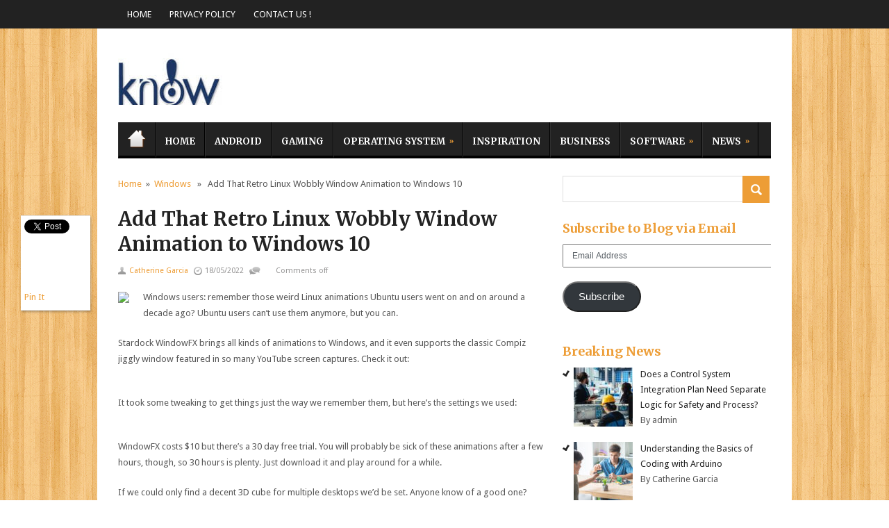

--- FILE ---
content_type: text/html; charset=UTF-8
request_url: https://knowtive.com/add-retro-linux-wobbly-window-animation-windows-10/
body_size: 14494
content:
<!DOCTYPE html>
<html class="no-js" lang="en-US">
<head>
	<meta charset="UTF-8">
	<title>Add That Retro Linux Wobbly Window Animation to Windows 10 - knowtive</title>
	<link rel="icon" href="https://knowtive.com/wp-content/uploads/2017/08/logo2-2.jpg" type="image/x-icon" />
<!--iOS/android/handheld specific -->	
<link rel="apple-touch-icon" href="apple-touch-icon.png">
<meta name="viewport" content="width=device-width, initial-scale=1.0">
<meta name="apple-mobile-web-app-capable" content="yes">
<meta name="apple-mobile-web-app-status-bar-style" content="black">
	<link rel="stylesheet" type="text/css" media="all" href="https://knowtive.com/wp-content/themes/swift/style.css" />
	<link rel="pingback" href="https://knowtive.com/xmlrpc.php" />
			<!--[if lt IE 9]>
	<script src="https://html5shim.googlecode.com/svn/trunk/html5.js"></script>
	<![endif]-->
	<!--start fonts-->
<link href="https://fonts.googleapis.com/css?family=Merriweather:400,700" rel="stylesheet" type="text/css">
<style type="text/css">
.title, h1,h2,h3,h4,h5,h6,#thirdNewsBox .thirdPost, #commentform p label, .secondary-navigation a, .readMore a, #tabber ul.tabs li a, .related-posts a, .total-comments, #commentform input#submit, #tabber .inside li div.info .entry-title, .plink, .advanced-recent-posts a { font-family: 'Merriweather', sans-serif;}
</style>
<link href="https://fonts.googleapis.com/css?family=Droid Sans:400,400italic,700,700italic" rel="stylesheet" type="text/css">
<style type="text/css">
body {font-family: 'Droid Sans', sans-serif;}
</style>
<!--end fonts-->
<script src="//ajax.googleapis.com/ajax/libs/jquery/1.8.2/jquery.min.js"></script>
<script src="https://knowtive.com/wp-content/themes/swift/js/modernizr.min.js"></script>
<script src="https://knowtive.com/wp-content/themes/swift/js/customscript.js" type="text/javascript"></script>
<!--start slider-->
<!--end slider-->
<style type="text/css">
#header h1, #header h2 {text-indent: -999em; min-width:150px; }
#header h1 a, #header h2 a {background: url(https://knowtive.com/wp-content/uploads/2017/08/logo2-2.jpg) no-repeat; min-width: 150px; display: block; min-height: 75px; line-height: 75px; }
body {background-color:#ffffff;}
body {background-image:url(https://knowtive.com/wp-content/themes/swift/images/pattern14.png);}
.mts-subscribe input[type="submit"], .sliderReadMore a, .readMore a, #search-image, .carousel .flex-direction-nav .flex-prev, .carousel .flex-direction-nav .flex-next, #commentform input#submit, #tabber ul.tabs li a.selected, #tabber ul.tabs li.tab-recent-posts a.selected, #tabber .inside li:hover, #widget_recent_entries ul li:hover, #mts_pp li:hover, #widget_categoryposts li:hover, .main-navigation li a:hover, .secondary-navigation li a:hover, .secondary-navigation .gohome a:hover, .sfHover, #tabber ul.tabs li, #navigation ul li li, .pagination a, .pagination2, #thirdNewsBox .thirdPost .relnewslink:before {background-color:#ed9d36; }
.single_post a, a:hover, #logo a, .textwidget a, #commentform a, .copyrights a:hover, a, h1, h2, h3, h4, h5, h6, #thirdNewsBox a:hover, #sidebars .widget a:hover, .total-comments, .reply a, .sf-with-ul::after {color:#ed9d36; }
#commentform textarea:hover, input#author:hover, input#email:hover, input#url:hover { border-color: #ed9d36; }
.shareit { top: 310px; left: auto; z-index: 0; margin: 0 0 0 -140px; width: 90px; position: fixed; overflow: hidden; padding: 5px; background: #fff; -webkit-box-shadow: 1px 2px 3px rgba(50, 50, 50, 0.35);
-moz-box-shadow: 1px 2px 3px rgba(50, 50, 50, 0.35);
box-shadow: 1px 2px 3px rgba(50, 50, 50, 0.35);}
.share-item {margin: 2px;}
</style>
	<meta name='robots' content='index, follow, max-image-preview:large, max-snippet:-1, max-video-preview:-1' />

	<!-- This site is optimized with the Yoast SEO plugin v22.9 - https://yoast.com/wordpress/plugins/seo/ -->
	<link rel="canonical" href="https://knowtive.com/add-retro-linux-wobbly-window-animation-windows-10/" />
	<meta property="og:locale" content="en_US" />
	<meta property="og:type" content="article" />
	<meta property="og:title" content="Add That Retro Linux Wobbly Window Animation to Windows 10 - knowtive" />
	<meta property="og:description" content="Windows users: remember&nbsp;those weird Linux animations&nbsp;Ubuntu users went on and on around a decade ago? Ubuntu users can’t use them anymore, but you can. Stardock WindowFX&nbsp;brings all kinds of animations to Windows, and it even supports the classic Compiz jiggly window featured in so many YouTube screen captures. Check it out: It took some tweaking [&hellip;]" />
	<meta property="og:url" content="https://knowtive.com/add-retro-linux-wobbly-window-animation-windows-10/" />
	<meta property="og:site_name" content="knowtive" />
	<meta property="article:published_time" content="2022-05-18T17:18:00+00:00" />
	<meta property="article:modified_time" content="2022-05-19T09:49:41+00:00" />
	<meta property="og:image" content="https://knowtive.com/wp-content/uploads/2018/09/xwobbly-window.png.pagespeed.gp-jp-jw-pj-ws-js-rj-rp-rw-ri-cp-md.ic_.SLvRLMErbu.png" />
	<meta property="og:image:width" content="650" />
	<meta property="og:image:height" content="300" />
	<meta property="og:image:type" content="image/png" />
	<meta name="author" content="Catherine Garcia" />
	<meta name="twitter:card" content="summary_large_image" />
	<meta name="twitter:label1" content="Written by" />
	<meta name="twitter:data1" content="Catherine Garcia" />
	<meta name="twitter:label2" content="Est. reading time" />
	<meta name="twitter:data2" content="1 minute" />
	<script type="application/ld+json" class="yoast-schema-graph">{"@context":"https://schema.org","@graph":[{"@type":"WebPage","@id":"https://knowtive.com/add-retro-linux-wobbly-window-animation-windows-10/","url":"https://knowtive.com/add-retro-linux-wobbly-window-animation-windows-10/","name":"Add That Retro Linux Wobbly Window Animation to Windows 10 - knowtive","isPartOf":{"@id":"https://knowtive.com/#website"},"primaryImageOfPage":{"@id":"https://knowtive.com/add-retro-linux-wobbly-window-animation-windows-10/#primaryimage"},"image":{"@id":"https://knowtive.com/add-retro-linux-wobbly-window-animation-windows-10/#primaryimage"},"thumbnailUrl":"https://knowtive.com/wp-content/uploads/2018/09/xwobbly-window.png.pagespeed.gp-jp-jw-pj-ws-js-rj-rp-rw-ri-cp-md.ic_.SLvRLMErbu.png","datePublished":"2022-05-18T17:18:00+00:00","dateModified":"2022-05-19T09:49:41+00:00","author":{"@id":"https://knowtive.com/#/schema/person/24f9fd9949b31637202ebb2efd6a1c28"},"breadcrumb":{"@id":"https://knowtive.com/add-retro-linux-wobbly-window-animation-windows-10/#breadcrumb"},"inLanguage":"en-US","potentialAction":[{"@type":"ReadAction","target":["https://knowtive.com/add-retro-linux-wobbly-window-animation-windows-10/"]}]},{"@type":"ImageObject","inLanguage":"en-US","@id":"https://knowtive.com/add-retro-linux-wobbly-window-animation-windows-10/#primaryimage","url":"https://knowtive.com/wp-content/uploads/2018/09/xwobbly-window.png.pagespeed.gp-jp-jw-pj-ws-js-rj-rp-rw-ri-cp-md.ic_.SLvRLMErbu.png","contentUrl":"https://knowtive.com/wp-content/uploads/2018/09/xwobbly-window.png.pagespeed.gp-jp-jw-pj-ws-js-rj-rp-rw-ri-cp-md.ic_.SLvRLMErbu.png","width":650,"height":300},{"@type":"BreadcrumbList","@id":"https://knowtive.com/add-retro-linux-wobbly-window-animation-windows-10/#breadcrumb","itemListElement":[{"@type":"ListItem","position":1,"name":"Home","item":"https://knowtive.com/"},{"@type":"ListItem","position":2,"name":"Add That Retro Linux Wobbly Window Animation to Windows 10"}]},{"@type":"WebSite","@id":"https://knowtive.com/#website","url":"https://knowtive.com/","name":"knowtive","description":"Know Tive","potentialAction":[{"@type":"SearchAction","target":{"@type":"EntryPoint","urlTemplate":"https://knowtive.com/?s={search_term_string}"},"query-input":"required name=search_term_string"}],"inLanguage":"en-US"},{"@type":"Person","@id":"https://knowtive.com/#/schema/person/24f9fd9949b31637202ebb2efd6a1c28","name":"Catherine Garcia","image":{"@type":"ImageObject","inLanguage":"en-US","@id":"https://knowtive.com/#/schema/person/image/","url":"https://secure.gravatar.com/avatar/95427aaddf3a0932d01d4c58202dec3cc4748c9ecb23b6a8b633198b6d5935f4?s=96&d=mm&r=g","contentUrl":"https://secure.gravatar.com/avatar/95427aaddf3a0932d01d4c58202dec3cc4748c9ecb23b6a8b633198b6d5935f4?s=96&d=mm&r=g","caption":"Catherine Garcia"},"url":"https://knowtive.com/author/catherine/"}]}</script>
	<!-- / Yoast SEO plugin. -->


<link rel='dns-prefetch' href='//stats.wp.com' />
<link rel="alternate" type="application/rss+xml" title="knowtive &raquo; Feed" href="https://knowtive.com/feed/" />
<link rel="alternate" type="application/rss+xml" title="knowtive &raquo; Comments Feed" href="https://knowtive.com/comments/feed/" />
<link rel="alternate" title="oEmbed (JSON)" type="application/json+oembed" href="https://knowtive.com/wp-json/oembed/1.0/embed?url=https%3A%2F%2Fknowtive.com%2Fadd-retro-linux-wobbly-window-animation-windows-10%2F" />
<link rel="alternate" title="oEmbed (XML)" type="text/xml+oembed" href="https://knowtive.com/wp-json/oembed/1.0/embed?url=https%3A%2F%2Fknowtive.com%2Fadd-retro-linux-wobbly-window-animation-windows-10%2F&#038;format=xml" />
<style id='wp-img-auto-sizes-contain-inline-css' type='text/css'>
img:is([sizes=auto i],[sizes^="auto," i]){contain-intrinsic-size:3000px 1500px}
/*# sourceURL=wp-img-auto-sizes-contain-inline-css */
</style>
<style id='wp-emoji-styles-inline-css' type='text/css'>

	img.wp-smiley, img.emoji {
		display: inline !important;
		border: none !important;
		box-shadow: none !important;
		height: 1em !important;
		width: 1em !important;
		margin: 0 0.07em !important;
		vertical-align: -0.1em !important;
		background: none !important;
		padding: 0 !important;
	}
/*# sourceURL=wp-emoji-styles-inline-css */
</style>
<style id='wp-block-library-inline-css' type='text/css'>
:root{--wp-block-synced-color:#7a00df;--wp-block-synced-color--rgb:122,0,223;--wp-bound-block-color:var(--wp-block-synced-color);--wp-editor-canvas-background:#ddd;--wp-admin-theme-color:#007cba;--wp-admin-theme-color--rgb:0,124,186;--wp-admin-theme-color-darker-10:#006ba1;--wp-admin-theme-color-darker-10--rgb:0,107,160.5;--wp-admin-theme-color-darker-20:#005a87;--wp-admin-theme-color-darker-20--rgb:0,90,135;--wp-admin-border-width-focus:2px}@media (min-resolution:192dpi){:root{--wp-admin-border-width-focus:1.5px}}.wp-element-button{cursor:pointer}:root .has-very-light-gray-background-color{background-color:#eee}:root .has-very-dark-gray-background-color{background-color:#313131}:root .has-very-light-gray-color{color:#eee}:root .has-very-dark-gray-color{color:#313131}:root .has-vivid-green-cyan-to-vivid-cyan-blue-gradient-background{background:linear-gradient(135deg,#00d084,#0693e3)}:root .has-purple-crush-gradient-background{background:linear-gradient(135deg,#34e2e4,#4721fb 50%,#ab1dfe)}:root .has-hazy-dawn-gradient-background{background:linear-gradient(135deg,#faaca8,#dad0ec)}:root .has-subdued-olive-gradient-background{background:linear-gradient(135deg,#fafae1,#67a671)}:root .has-atomic-cream-gradient-background{background:linear-gradient(135deg,#fdd79a,#004a59)}:root .has-nightshade-gradient-background{background:linear-gradient(135deg,#330968,#31cdcf)}:root .has-midnight-gradient-background{background:linear-gradient(135deg,#020381,#2874fc)}:root{--wp--preset--font-size--normal:16px;--wp--preset--font-size--huge:42px}.has-regular-font-size{font-size:1em}.has-larger-font-size{font-size:2.625em}.has-normal-font-size{font-size:var(--wp--preset--font-size--normal)}.has-huge-font-size{font-size:var(--wp--preset--font-size--huge)}.has-text-align-center{text-align:center}.has-text-align-left{text-align:left}.has-text-align-right{text-align:right}.has-fit-text{white-space:nowrap!important}#end-resizable-editor-section{display:none}.aligncenter{clear:both}.items-justified-left{justify-content:flex-start}.items-justified-center{justify-content:center}.items-justified-right{justify-content:flex-end}.items-justified-space-between{justify-content:space-between}.screen-reader-text{border:0;clip-path:inset(50%);height:1px;margin:-1px;overflow:hidden;padding:0;position:absolute;width:1px;word-wrap:normal!important}.screen-reader-text:focus{background-color:#ddd;clip-path:none;color:#444;display:block;font-size:1em;height:auto;left:5px;line-height:normal;padding:15px 23px 14px;text-decoration:none;top:5px;width:auto;z-index:100000}html :where(.has-border-color){border-style:solid}html :where([style*=border-top-color]){border-top-style:solid}html :where([style*=border-right-color]){border-right-style:solid}html :where([style*=border-bottom-color]){border-bottom-style:solid}html :where([style*=border-left-color]){border-left-style:solid}html :where([style*=border-width]){border-style:solid}html :where([style*=border-top-width]){border-top-style:solid}html :where([style*=border-right-width]){border-right-style:solid}html :where([style*=border-bottom-width]){border-bottom-style:solid}html :where([style*=border-left-width]){border-left-style:solid}html :where(img[class*=wp-image-]){height:auto;max-width:100%}:where(figure){margin:0 0 1em}html :where(.is-position-sticky){--wp-admin--admin-bar--position-offset:var(--wp-admin--admin-bar--height,0px)}@media screen and (max-width:600px){html :where(.is-position-sticky){--wp-admin--admin-bar--position-offset:0px}}
.has-text-align-justify{text-align:justify;}

/*# sourceURL=wp-block-library-inline-css */
</style><style id='global-styles-inline-css' type='text/css'>
:root{--wp--preset--aspect-ratio--square: 1;--wp--preset--aspect-ratio--4-3: 4/3;--wp--preset--aspect-ratio--3-4: 3/4;--wp--preset--aspect-ratio--3-2: 3/2;--wp--preset--aspect-ratio--2-3: 2/3;--wp--preset--aspect-ratio--16-9: 16/9;--wp--preset--aspect-ratio--9-16: 9/16;--wp--preset--color--black: #000000;--wp--preset--color--cyan-bluish-gray: #abb8c3;--wp--preset--color--white: #ffffff;--wp--preset--color--pale-pink: #f78da7;--wp--preset--color--vivid-red: #cf2e2e;--wp--preset--color--luminous-vivid-orange: #ff6900;--wp--preset--color--luminous-vivid-amber: #fcb900;--wp--preset--color--light-green-cyan: #7bdcb5;--wp--preset--color--vivid-green-cyan: #00d084;--wp--preset--color--pale-cyan-blue: #8ed1fc;--wp--preset--color--vivid-cyan-blue: #0693e3;--wp--preset--color--vivid-purple: #9b51e0;--wp--preset--gradient--vivid-cyan-blue-to-vivid-purple: linear-gradient(135deg,rgb(6,147,227) 0%,rgb(155,81,224) 100%);--wp--preset--gradient--light-green-cyan-to-vivid-green-cyan: linear-gradient(135deg,rgb(122,220,180) 0%,rgb(0,208,130) 100%);--wp--preset--gradient--luminous-vivid-amber-to-luminous-vivid-orange: linear-gradient(135deg,rgb(252,185,0) 0%,rgb(255,105,0) 100%);--wp--preset--gradient--luminous-vivid-orange-to-vivid-red: linear-gradient(135deg,rgb(255,105,0) 0%,rgb(207,46,46) 100%);--wp--preset--gradient--very-light-gray-to-cyan-bluish-gray: linear-gradient(135deg,rgb(238,238,238) 0%,rgb(169,184,195) 100%);--wp--preset--gradient--cool-to-warm-spectrum: linear-gradient(135deg,rgb(74,234,220) 0%,rgb(151,120,209) 20%,rgb(207,42,186) 40%,rgb(238,44,130) 60%,rgb(251,105,98) 80%,rgb(254,248,76) 100%);--wp--preset--gradient--blush-light-purple: linear-gradient(135deg,rgb(255,206,236) 0%,rgb(152,150,240) 100%);--wp--preset--gradient--blush-bordeaux: linear-gradient(135deg,rgb(254,205,165) 0%,rgb(254,45,45) 50%,rgb(107,0,62) 100%);--wp--preset--gradient--luminous-dusk: linear-gradient(135deg,rgb(255,203,112) 0%,rgb(199,81,192) 50%,rgb(65,88,208) 100%);--wp--preset--gradient--pale-ocean: linear-gradient(135deg,rgb(255,245,203) 0%,rgb(182,227,212) 50%,rgb(51,167,181) 100%);--wp--preset--gradient--electric-grass: linear-gradient(135deg,rgb(202,248,128) 0%,rgb(113,206,126) 100%);--wp--preset--gradient--midnight: linear-gradient(135deg,rgb(2,3,129) 0%,rgb(40,116,252) 100%);--wp--preset--font-size--small: 13px;--wp--preset--font-size--medium: 20px;--wp--preset--font-size--large: 36px;--wp--preset--font-size--x-large: 42px;--wp--preset--spacing--20: 0.44rem;--wp--preset--spacing--30: 0.67rem;--wp--preset--spacing--40: 1rem;--wp--preset--spacing--50: 1.5rem;--wp--preset--spacing--60: 2.25rem;--wp--preset--spacing--70: 3.38rem;--wp--preset--spacing--80: 5.06rem;--wp--preset--shadow--natural: 6px 6px 9px rgba(0, 0, 0, 0.2);--wp--preset--shadow--deep: 12px 12px 50px rgba(0, 0, 0, 0.4);--wp--preset--shadow--sharp: 6px 6px 0px rgba(0, 0, 0, 0.2);--wp--preset--shadow--outlined: 6px 6px 0px -3px rgb(255, 255, 255), 6px 6px rgb(0, 0, 0);--wp--preset--shadow--crisp: 6px 6px 0px rgb(0, 0, 0);}:where(.is-layout-flex){gap: 0.5em;}:where(.is-layout-grid){gap: 0.5em;}body .is-layout-flex{display: flex;}.is-layout-flex{flex-wrap: wrap;align-items: center;}.is-layout-flex > :is(*, div){margin: 0;}body .is-layout-grid{display: grid;}.is-layout-grid > :is(*, div){margin: 0;}:where(.wp-block-columns.is-layout-flex){gap: 2em;}:where(.wp-block-columns.is-layout-grid){gap: 2em;}:where(.wp-block-post-template.is-layout-flex){gap: 1.25em;}:where(.wp-block-post-template.is-layout-grid){gap: 1.25em;}.has-black-color{color: var(--wp--preset--color--black) !important;}.has-cyan-bluish-gray-color{color: var(--wp--preset--color--cyan-bluish-gray) !important;}.has-white-color{color: var(--wp--preset--color--white) !important;}.has-pale-pink-color{color: var(--wp--preset--color--pale-pink) !important;}.has-vivid-red-color{color: var(--wp--preset--color--vivid-red) !important;}.has-luminous-vivid-orange-color{color: var(--wp--preset--color--luminous-vivid-orange) !important;}.has-luminous-vivid-amber-color{color: var(--wp--preset--color--luminous-vivid-amber) !important;}.has-light-green-cyan-color{color: var(--wp--preset--color--light-green-cyan) !important;}.has-vivid-green-cyan-color{color: var(--wp--preset--color--vivid-green-cyan) !important;}.has-pale-cyan-blue-color{color: var(--wp--preset--color--pale-cyan-blue) !important;}.has-vivid-cyan-blue-color{color: var(--wp--preset--color--vivid-cyan-blue) !important;}.has-vivid-purple-color{color: var(--wp--preset--color--vivid-purple) !important;}.has-black-background-color{background-color: var(--wp--preset--color--black) !important;}.has-cyan-bluish-gray-background-color{background-color: var(--wp--preset--color--cyan-bluish-gray) !important;}.has-white-background-color{background-color: var(--wp--preset--color--white) !important;}.has-pale-pink-background-color{background-color: var(--wp--preset--color--pale-pink) !important;}.has-vivid-red-background-color{background-color: var(--wp--preset--color--vivid-red) !important;}.has-luminous-vivid-orange-background-color{background-color: var(--wp--preset--color--luminous-vivid-orange) !important;}.has-luminous-vivid-amber-background-color{background-color: var(--wp--preset--color--luminous-vivid-amber) !important;}.has-light-green-cyan-background-color{background-color: var(--wp--preset--color--light-green-cyan) !important;}.has-vivid-green-cyan-background-color{background-color: var(--wp--preset--color--vivid-green-cyan) !important;}.has-pale-cyan-blue-background-color{background-color: var(--wp--preset--color--pale-cyan-blue) !important;}.has-vivid-cyan-blue-background-color{background-color: var(--wp--preset--color--vivid-cyan-blue) !important;}.has-vivid-purple-background-color{background-color: var(--wp--preset--color--vivid-purple) !important;}.has-black-border-color{border-color: var(--wp--preset--color--black) !important;}.has-cyan-bluish-gray-border-color{border-color: var(--wp--preset--color--cyan-bluish-gray) !important;}.has-white-border-color{border-color: var(--wp--preset--color--white) !important;}.has-pale-pink-border-color{border-color: var(--wp--preset--color--pale-pink) !important;}.has-vivid-red-border-color{border-color: var(--wp--preset--color--vivid-red) !important;}.has-luminous-vivid-orange-border-color{border-color: var(--wp--preset--color--luminous-vivid-orange) !important;}.has-luminous-vivid-amber-border-color{border-color: var(--wp--preset--color--luminous-vivid-amber) !important;}.has-light-green-cyan-border-color{border-color: var(--wp--preset--color--light-green-cyan) !important;}.has-vivid-green-cyan-border-color{border-color: var(--wp--preset--color--vivid-green-cyan) !important;}.has-pale-cyan-blue-border-color{border-color: var(--wp--preset--color--pale-cyan-blue) !important;}.has-vivid-cyan-blue-border-color{border-color: var(--wp--preset--color--vivid-cyan-blue) !important;}.has-vivid-purple-border-color{border-color: var(--wp--preset--color--vivid-purple) !important;}.has-vivid-cyan-blue-to-vivid-purple-gradient-background{background: var(--wp--preset--gradient--vivid-cyan-blue-to-vivid-purple) !important;}.has-light-green-cyan-to-vivid-green-cyan-gradient-background{background: var(--wp--preset--gradient--light-green-cyan-to-vivid-green-cyan) !important;}.has-luminous-vivid-amber-to-luminous-vivid-orange-gradient-background{background: var(--wp--preset--gradient--luminous-vivid-amber-to-luminous-vivid-orange) !important;}.has-luminous-vivid-orange-to-vivid-red-gradient-background{background: var(--wp--preset--gradient--luminous-vivid-orange-to-vivid-red) !important;}.has-very-light-gray-to-cyan-bluish-gray-gradient-background{background: var(--wp--preset--gradient--very-light-gray-to-cyan-bluish-gray) !important;}.has-cool-to-warm-spectrum-gradient-background{background: var(--wp--preset--gradient--cool-to-warm-spectrum) !important;}.has-blush-light-purple-gradient-background{background: var(--wp--preset--gradient--blush-light-purple) !important;}.has-blush-bordeaux-gradient-background{background: var(--wp--preset--gradient--blush-bordeaux) !important;}.has-luminous-dusk-gradient-background{background: var(--wp--preset--gradient--luminous-dusk) !important;}.has-pale-ocean-gradient-background{background: var(--wp--preset--gradient--pale-ocean) !important;}.has-electric-grass-gradient-background{background: var(--wp--preset--gradient--electric-grass) !important;}.has-midnight-gradient-background{background: var(--wp--preset--gradient--midnight) !important;}.has-small-font-size{font-size: var(--wp--preset--font-size--small) !important;}.has-medium-font-size{font-size: var(--wp--preset--font-size--medium) !important;}.has-large-font-size{font-size: var(--wp--preset--font-size--large) !important;}.has-x-large-font-size{font-size: var(--wp--preset--font-size--x-large) !important;}
/*# sourceURL=global-styles-inline-css */
</style>

<style id='classic-theme-styles-inline-css' type='text/css'>
/*! This file is auto-generated */
.wp-block-button__link{color:#fff;background-color:#32373c;border-radius:9999px;box-shadow:none;text-decoration:none;padding:calc(.667em + 2px) calc(1.333em + 2px);font-size:1.125em}.wp-block-file__button{background:#32373c;color:#fff;text-decoration:none}
/*# sourceURL=/wp-includes/css/classic-themes.min.css */
</style>
<link rel='stylesheet' id='cmplz-general-css' href='https://knowtive.com/wp-content/plugins/complianz-gdpr/assets/css/cookieblocker.min.css?ver=1768632741' type='text/css' media='all' />
<link rel='stylesheet' id='ez-toc-css' href='https://knowtive.com/wp-content/plugins/easy-table-of-contents/assets/css/screen.min.css?ver=2.0.67.1' type='text/css' media='all' />
<style id='ez-toc-inline-css' type='text/css'>
div#ez-toc-container .ez-toc-title {font-size: 120%;}div#ez-toc-container .ez-toc-title {font-weight: 500;}div#ez-toc-container ul li {font-size: 95%;}div#ez-toc-container ul li {font-weight: 500;}div#ez-toc-container nav ul ul li {font-size: 90%;}
.ez-toc-container-direction {direction: ltr;}.ez-toc-counter ul{counter-reset: item ;}.ez-toc-counter nav ul li a::before {content: counters(item, ".", decimal) ". ";display: inline-block;counter-increment: item;flex-grow: 0;flex-shrink: 0;margin-right: .2em; float: left; }.ez-toc-widget-direction {direction: ltr;}.ez-toc-widget-container ul{counter-reset: item ;}.ez-toc-widget-container nav ul li a::before {content: counters(item, ".", decimal) ". ";display: inline-block;counter-increment: item;flex-grow: 0;flex-shrink: 0;margin-right: .2em; float: left; }
/*# sourceURL=ez-toc-inline-css */
</style>
<link rel='stylesheet' id='recent-posts-widget-with-thumbnails-public-style-css' href='https://knowtive.com/wp-content/plugins/recent-posts-widget-with-thumbnails/public.css?ver=7.1.1' type='text/css' media='all' />
<style id='jetpack_facebook_likebox-inline-css' type='text/css'>
.widget_facebook_likebox {
	overflow: hidden;
}

/*# sourceURL=https://knowtive.com/wp-content/plugins/jetpack/modules/widgets/facebook-likebox/style.css */
</style>
<link rel='stylesheet' id='jetpack_css-css' href='https://knowtive.com/wp-content/plugins/jetpack/css/jetpack.css?ver=13.5' type='text/css' media='all' />
<script type="text/javascript" src="https://knowtive.com/wp-includes/js/jquery/jquery.min.js?ver=3.7.1" id="jquery-core-js"></script>
<script type="text/javascript" src="https://knowtive.com/wp-includes/js/jquery/jquery-migrate.min.js?ver=3.4.1" id="jquery-migrate-js"></script>
<link rel="https://api.w.org/" href="https://knowtive.com/wp-json/" /><link rel="alternate" title="JSON" type="application/json" href="https://knowtive.com/wp-json/wp/v2/posts/3636" /><link rel="EditURI" type="application/rsd+xml" title="RSD" href="https://knowtive.com/xmlrpc.php?rsd" />
<meta name="google-site-verification" content="1jIWzSDqZ74wRFtI9IxEfxqx3wINndTXv0ELqBanvN0" />
	<style>img#wpstats{display:none}</style>
		<link rel="icon" href="https://knowtive.com/wp-content/uploads/2016/04/cropped-logo2-32x32.jpg" sizes="32x32" />
<link rel="icon" href="https://knowtive.com/wp-content/uploads/2016/04/cropped-logo2-192x192.jpg" sizes="192x192" />
<link rel="apple-touch-icon" href="https://knowtive.com/wp-content/uploads/2016/04/cropped-logo2-180x180.jpg" />
<meta name="msapplication-TileImage" content="https://knowtive.com/wp-content/uploads/2016/04/cropped-logo2-270x270.jpg" />
</head>


<body data-rsssl=1 id ="blog" class="wp-singular post-template-default single single-post postid-3636 single-format-standard wp-theme-swift main cat-7-id">
	<header class="main-header">
		<div class="container">
			<div class="main-navigation">
				<nav id="navigation" >
											<ul id="menu-home1" class="menu"><li id="menu-item-1789" class="menu-item menu-item-type-custom menu-item-object-custom menu-item-home menu-item-1789"><a href="https://knowtive.com/">Home</a></li>
<li id="menu-item-1794" class="menu-item menu-item-type-post_type menu-item-object-page menu-item-1794"><a href="https://knowtive.com/privacy-policy/">Privacy Policy</a></li>
<li id="menu-item-1790" class="menu-item menu-item-type-post_type menu-item-object-page menu-item-1790"><a href="https://knowtive.com/contact-us/">Contact Us !</a></li>
</ul>									</nav>				
			</div><!--.main-navigation-->
			<div id="header">
				<div class="content">
												<h2 id="logo">
								<a href="https://knowtive.com">knowtive</a>
							</h2><!-- END #logo -->
										<div class="header-banner">
																	</div>
				<div class="secondary-navigation">
					<nav id="navigation" >
													<ul id="menu-home" class="menu"><li class="gohome"><a href="https://knowtive.com">Home</a></li><li id="menu-item-637" class="menu-item menu-item-type-custom menu-item-object-custom menu-item-home menu-item-637"><a href="https://knowtive.com/">Home</a></li>
<li id="menu-item-625" class="menu-item menu-item-type-taxonomy menu-item-object-category menu-item-625"><a href="https://knowtive.com/category/android/">Android</a></li>
<li id="menu-item-628" class="menu-item menu-item-type-taxonomy menu-item-object-category menu-item-628"><a href="https://knowtive.com/category/gaming/">Gaming</a></li>
<li id="menu-item-632" class="menu-item menu-item-type-taxonomy menu-item-object-category menu-item-has-children menu-item-632"><a href="https://knowtive.com/category/operating-system/">Operating System</a>
<ul class="sub-menu">
	<li id="menu-item-636" class="menu-item menu-item-type-taxonomy menu-item-object-category current-post-ancestor current-menu-parent current-post-parent menu-item-636"><a href="https://knowtive.com/category/windows/">Windows</a></li>
	<li id="menu-item-626" class="menu-item menu-item-type-taxonomy menu-item-object-category menu-item-626"><a href="https://knowtive.com/category/apple/">Apple</a></li>
</ul>
</li>
<li id="menu-item-629" class="menu-item menu-item-type-taxonomy menu-item-object-category menu-item-629"><a href="https://knowtive.com/category/inspiration/">Inspiration</a></li>
<li id="menu-item-627" class="menu-item menu-item-type-taxonomy menu-item-object-category menu-item-627"><a href="https://knowtive.com/category/business/">Business</a></li>
<li id="menu-item-634" class="menu-item menu-item-type-taxonomy menu-item-object-category menu-item-has-children menu-item-634"><a href="https://knowtive.com/category/software/">Software</a>
<ul class="sub-menu">
	<li id="menu-item-635" class="menu-item menu-item-type-taxonomy menu-item-object-category menu-item-635"><a href="https://knowtive.com/category/web-design/">Web Design</a></li>
</ul>
</li>
<li id="menu-item-631" class="menu-item menu-item-type-taxonomy menu-item-object-category menu-item-has-children menu-item-631"><a href="https://knowtive.com/category/news/">News</a>
<ul class="sub-menu">
	<li id="menu-item-633" class="menu-item menu-item-type-taxonomy menu-item-object-category menu-item-633"><a href="https://knowtive.com/category/social-media/">Social Media</a></li>
	<li id="menu-item-630" class="menu-item menu-item-type-taxonomy menu-item-object-category menu-item-630"><a href="https://knowtive.com/category/latest-internet-news/">Latest Internet News</a></li>
</ul>
</li>
</ul>											</nav>
				</div><!--.secondary-navigation-->
				</div><!--.content-->  
			</div><!--#header-->
		</div><!--.container-->        
	</header>
<div class="main-container"><div id="page" class="single">
	<div class="content">
		<article class="article">
			<div id="content_box" >
									<div id="post-3636" class="g post post-3636 type-post status-publish format-standard has-post-thumbnail hentry category-windows tag-27 tag-add tag-animation tag-linux tag-retro tag-that tag-to tag-window tag-windows tag-wobbly cat-7-id has_thumb">
                    <div class="single_post">
									<div class="breadcrumb"><a href="https://knowtive.com" rel="nofollow">Home</a>&nbsp;&nbsp;&#187;&nbsp;&nbsp;<a href="https://knowtive.com/category/windows/" rel="nofollow">Windows</a> &nbsp;&nbsp;&#187;&nbsp;&nbsp; Add That Retro Linux Wobbly Window Animation to Windows 10</div>
										<header>
						<h1 class="title single-title">Add That Retro Linux Wobbly Window Animation to Windows 10</h1>
                                        <div class="post-info">
							<span class="postAuthor"><a rel="nofollow" href="https://knowtive.com/author/catherine/" title="Posts by Catherine Garcia" rel="author">Catherine Garcia</a></span>
							<time>18/05/2022</time>
							<span class="postComments"><span class="commentslink">Comments off</span></span>
						</div>
								</header><!--.headline_area-->
                        
						<div class="post-single-content box mark-links">
													<p><img decoding="async" class="alignleft" src="https://www.howtogeek.com/wp-content/uploads/2018/09/xwobbly-window.png.pagespeed.gp+jp+jw+pj+ws+js+rj+rp+rw+ri+cp+md.ic.SLvRLMErbu.png"></p>
<p style="text-align: left">Windows users: remember&nbsp;those weird Linux animations&nbsp;Ubuntu users went on and on around a decade ago? Ubuntu users can’t use them anymore, but you can.</p>
<p style="text-align: left">Stardock WindowFX&nbsp;brings all kinds of animations to Windows, and it even supports the classic Compiz jiggly window featured in so many YouTube screen captures. Check it out:</p>
<p style="text-align: left"><img fetchpriority="high" decoding="async" class="alignnone size-full wp-image-366309" src="https://www.howtogeek.com/wp-content/uploads/2018/09/wobble.gif.pagespeed.ce.zxUTUQo3nI.gif" alt="" width="897" height="492"></p>
<p style="text-align: left">It took some tweaking to get things just the way we remember them, but here’s the settings we used:</p>
<p style="text-align: left"><img decoding="async" class="alignnone size-full wp-image-366307" src="https://www.howtogeek.com/wp-content/uploads/2018/09/ximage-2.png.pagespeed.gp+jp+jw+pj+ws+js+rj+rp+rw+ri+cp+md.ic.IicLzNEPW_.png" alt="" width="650" height="282"></p>
<p style="text-align: left">WindowFX costs $10 but there’s a 30 day free trial. You will probably be sick of these animations after a few hours, though, so 30 hours is plenty. Just download it and play around for a while.</p>
<p style="text-align: left">If we could only find a decent 3D cube for multiple desktops we’d be set. Anyone know of a good one?</p>
<p>source:-.howtogeek.</p>
													 
			<div class="shareit">
										<!-- Twitter -->
						<span class="share-item twitterbtn">
						<a href="https://twitter.com/share" class="twitter-share-button" data-via="mythemeshopteam">Tweet</a>
						</span>
														<!-- GPlus -->
						<span class="share-item gplusbtn">
						<g:plusone size="medium"></g:plusone>
						</span>
														<!-- Facebook -->
						<span class="share-item facebookbtn">
						<div id="fb-root"></div>
						<div class="fb-like" data-send="false" data-layout="button_count" data-width="150" data-show-faces="false"></div>
						</span>
														<!--Linkedin -->
						<span class="share-item linkedinbtn">
						<script type="text/javascript" src="https://platform.linkedin.com/in.js"></script><script type="in/share" data-url="https://knowtive.com/add-retro-linux-wobbly-window-animation-windows-10/" data-counter="right"></script>
						</span>
														<!-- Stumble -->
						<span class="share-item stumblebtn">
						<su:badge layout="1"></su:badge>
						<script type="text/javascript"> 
						(function() { 
						var li = document.createElement('script'); li.type = 'text/javascript'; li.async = true; 
						li.src = window.location.protocol + '//platform.stumbleupon.com/1/widgets.js'; 
						var s = document.getElementsByTagName('script')[0]; s.parentNode.insertBefore(li, s); 
						})(); 
						</script>
						</span>
														<!-- Pinterest -->
						<span class="share-item pinbtn">
						<a href="https://pinterest.com/pin/create/button/?url=https://knowtive.com/add-retro-linux-wobbly-window-animation-windows-10/&media=https://knowtive.com/wp-content/uploads/2018/09/xwobbly-window.png.pagespeed.gp-jp-jw-pj-ws-js-rj-rp-rw-ri-cp-md.ic_.SLvRLMErbu.png&description=Add That Retro Linux Wobbly Window Animation to Windows 10" class="pin-it-button" count-layout="horizontal">Pin It</a>
						<script type="text/javascript" src="//assets.pinterest.com/js/pinit.js"></script>
						</span>
							</div>
		<!--Shareit-->
													</div>
						</div><!--.post-content box mark-links--> 
											<div class="postauthor">
                        <h4>About Author</h4>
							<img alt='' src='https://secure.gravatar.com/avatar/95427aaddf3a0932d01d4c58202dec3cc4748c9ecb23b6a8b633198b6d5935f4?s=115&#038;d=mm&#038;r=g' srcset='https://secure.gravatar.com/avatar/95427aaddf3a0932d01d4c58202dec3cc4748c9ecb23b6a8b633198b6d5935f4?s=230&#038;d=mm&#038;r=g 2x' class='avatar avatar-115 photo' height='115' width='115' loading='lazy' decoding='async'/>                            <h5>Catherine</h5>
							<p></p>
						</div>
					  
							
								<div class="related-posts"><div class="postauthor-top"><h3>Related Posts</h3></div><ul>
								<li class="">
									<a rel="nofollow" class="relatedthumb" href="https://knowtive.com/windows-downdate-minimization-assaults-utilizing-windows-updates/" rel="bookmark" title="Windows Downdate: Minimization Assaults Utilizing Windows Updates">
									Windows Downdate: Minimization Assaults Utilizing Windows Updates									</a>
								</li>
								
								<li class="last">
									<a rel="nofollow" class="relatedthumb" href="https://knowtive.com/windows-desktop-specialist-sample-resume-and-required-skills/" rel="bookmark" title="Windows Desktop Specialist: Sample Resume and Required Skills">
									Windows Desktop Specialist: Sample Resume and Required Skills									</a>
								</li>
								
								<li class="">
									<a rel="nofollow" class="relatedthumb" href="https://knowtive.com/delivering-windows-10-form-19045-4713-to-beta-and-delivery-review-channels/" rel="bookmark" title="Delivering Windows 10 Form 19045.4713 to Beta and Delivery Review Channels">
									Delivering Windows 10 Form 19045.4713 to Beta and Delivery Review Channels									</a>
								</li>
								
								<li class="last">
									<a rel="nofollow" class="relatedthumb" href="https://knowtive.com/slack-patches-vulnerability-windows-client-used-hijack-files/" rel="bookmark" title="Slack patches vulnerability in Windows client that could be used to hijack files">
									Slack patches vulnerability in Windows client that could be used to hijack files									</a>
								</li>
								</ul></div>							<!-- .related-posts -->
                         
					</div><!--.g post-->
					
					
					
												</div>
</article>
<aside class="sidebar c-4-12">
<div id="sidebars" class="g">
	<div class="sidebar">
	<ul class="sidebar_list">
		<li id="widget_search" class="widget widget-sidebar"><form method="get" id="searchform" class="search-form" action="https://knowtive.com" _lpchecked="1">
	<fieldset> 
		<input type="text" name="s" id="s" value="" onfocus="if(this.value=='Search this Site...')this.value='';" x-webkit-speech onwebkitspeechchange="transcribe(this.value)"> 
		<input id="search-image" type="submit" style="vertical-align: top;" value="Search">
	</fieldset>
	</fieldset>
</form></li><li id="widget_blog_subscription jetpack_subscription_widget" class="widget widget-sidebar"><h3>Subscribe to Blog via Email</h3>
			<div class="wp-block-jetpack-subscriptions__container">
			<form action="#" method="post" accept-charset="utf-8" id="subscribe-blog-blog_subscription-3"
				data-blog="110120162"
				data-post_access_level="everybody" >
									<p id="subscribe-email">
						<label id="jetpack-subscribe-label"
							class="screen-reader-text"
							for="subscribe-field-blog_subscription-3">
							Email Address						</label>
						<input type="email" name="email" required="required"
																					value=""
							id="subscribe-field-blog_subscription-3"
							placeholder="Email Address"
						/>
					</p>

					<p id="subscribe-submit"
											>
						<input type="hidden" name="action" value="subscribe"/>
						<input type="hidden" name="source" value="https://knowtive.com/add-retro-linux-wobbly-window-animation-windows-10/"/>
						<input type="hidden" name="sub-type" value="widget"/>
						<input type="hidden" name="redirect_fragment" value="subscribe-blog-blog_subscription-3"/>
						<input type="hidden" id="_wpnonce" name="_wpnonce" value="27479e2b9e" /><input type="hidden" name="_wp_http_referer" value="/add-retro-linux-wobbly-window-animation-windows-10/" />						<button type="submit"
															class="wp-block-button__link"
																					name="jetpack_subscriptions_widget"
						>
							Subscribe						</button>
					</p>
							</form>
						</div>
			
</li><li id="recent-posts-widget-with-thumbnails" class="widget widget-sidebar">
<div id="rpwwt-recent-posts-widget-with-thumbnails-2" class="rpwwt-widget">
<h3>Breaking News</h3>
	<ul>
		<li><a href="https://knowtive.com/does-a-control-system-integration-plan-need-separate-logic-for-safety-and-process/"><img width="85" height="85" src="https://knowtive.com/wp-content/uploads/2026/01/Does-a-Control-System-Integration-Plan-Need-Separate-Logic-for-Safety-and-Process-85x85.jpg" class="attachment-widgetthumb size-widgetthumb wp-post-image" alt="" decoding="async" loading="lazy" srcset="https://knowtive.com/wp-content/uploads/2026/01/Does-a-Control-System-Integration-Plan-Need-Separate-Logic-for-Safety-and-Process-85x85.jpg 85w, https://knowtive.com/wp-content/uploads/2026/01/Does-a-Control-System-Integration-Plan-Need-Separate-Logic-for-Safety-and-Process-150x150.jpg 150w" sizes="auto, (max-width: 85px) 100vw, 85px" /><span class="rpwwt-post-title">Does a Control System Integration Plan Need Separate Logic for Safety and Process?</span></a><div class="rpwwt-post-author">By admin</div></li>
		<li><a href="https://knowtive.com/understanding-the-basics-of-coding-with-arduino/"><img width="85" height="85" src="https://knowtive.com/wp-content/uploads/2026/01/Understanding-the-Basics-of-Coding-with-Arduino-85x85.jpg" class="attachment-widgetthumb size-widgetthumb wp-post-image" alt="" decoding="async" loading="lazy" srcset="https://knowtive.com/wp-content/uploads/2026/01/Understanding-the-Basics-of-Coding-with-Arduino-85x85.jpg 85w, https://knowtive.com/wp-content/uploads/2026/01/Understanding-the-Basics-of-Coding-with-Arduino-150x150.jpg 150w" sizes="auto, (max-width: 85px) 100vw, 85px" /><span class="rpwwt-post-title">Understanding the Basics of Coding with Arduino</span></a><div class="rpwwt-post-author">By Catherine Garcia</div></li>
		<li><a href="https://knowtive.com/red-hat-lightspeed-accelerating-ai-powered-management-is-now-red-hat-insights/"><img width="85" height="85" src="https://knowtive.com/wp-content/uploads/2026/01/Red-Hat-85x85.jpg" class="attachment-widgetthumb size-widgetthumb wp-post-image" alt="" decoding="async" loading="lazy" srcset="https://knowtive.com/wp-content/uploads/2026/01/Red-Hat-85x85.jpg 85w, https://knowtive.com/wp-content/uploads/2026/01/Red-Hat-150x150.jpg 150w" sizes="auto, (max-width: 85px) 100vw, 85px" /><span class="rpwwt-post-title">Red Hat Lightspeed: Accelerating AI-powered management is now Red Hat Insights</span></a><div class="rpwwt-post-author">By admin</div></li>
		<li><a href="https://knowtive.com/happy-new-year-from-fifteen/"><img width="85" height="85" src="https://knowtive.com/wp-content/uploads/2026/01/happy-new-year-lettering-red-background-62803958-85x85.jpg" class="attachment-widgetthumb size-widgetthumb wp-post-image" alt="" decoding="async" loading="lazy" srcset="https://knowtive.com/wp-content/uploads/2026/01/happy-new-year-lettering-red-background-62803958-85x85.jpg 85w, https://knowtive.com/wp-content/uploads/2026/01/happy-new-year-lettering-red-background-62803958-150x150.jpg 150w" sizes="auto, (max-width: 85px) 100vw, 85px" /><span class="rpwwt-post-title">Happy New Year from Fifteen</span></a><div class="rpwwt-post-author">By admin</div></li>
		<li><a href="https://knowtive.com/analyzer-for-fragrance-profiles-find-your-signature/"><img width="85" height="85" src="https://knowtive.com/wp-content/uploads/2025/12/Find_Your_Signature_Perfume-85x85.jpg" class="attachment-widgetthumb size-widgetthumb wp-post-image" alt="" decoding="async" loading="lazy" srcset="https://knowtive.com/wp-content/uploads/2025/12/Find_Your_Signature_Perfume-85x85.jpg 85w, https://knowtive.com/wp-content/uploads/2025/12/Find_Your_Signature_Perfume-150x150.jpg 150w" sizes="auto, (max-width: 85px) 100vw, 85px" /><span class="rpwwt-post-title">Analyzer for Fragrance Profiles: Find Your Signature</span></a><div class="rpwwt-post-author">By admin</div></li>
		<li><a href="https://knowtive.com/rent-your-console-embrace-the-experience-with-craving-for-gaming/"><img width="85" height="85" src="https://knowtive.com/wp-content/uploads/2025/12/video-game-entertainment-boy-6578106-1024x681-1-85x85.jpg" class="attachment-widgetthumb size-widgetthumb wp-post-image" alt="" decoding="async" loading="lazy" srcset="https://knowtive.com/wp-content/uploads/2025/12/video-game-entertainment-boy-6578106-1024x681-1-85x85.jpg 85w, https://knowtive.com/wp-content/uploads/2025/12/video-game-entertainment-boy-6578106-1024x681-1-150x150.jpg 150w" sizes="auto, (max-width: 85px) 100vw, 85px" /><span class="rpwwt-post-title">Rent Your Console, Embrace the Experience with Craving For Gaming</span></a><div class="rpwwt-post-author">By admin</div></li>
	</ul>
</div><!-- .rpwwt-widget -->
</li><li id="recent-posts-widget-with-thumbnails" class="widget widget-sidebar">
<div id="rpwwt-recent-posts-widget-with-thumbnails-3" class="rpwwt-widget">
<h3>Treading News</h3>
	<ul>
		<li><a href="https://knowtive.com/19-free-web-design-tools-winter-2018/"><span class="rpwwt-post-title">19 Free Web Design Tools from Winter 2018</span></a><div class="rpwwt-post-author">By Loknath Das</div></li>
		<li><a href="https://knowtive.com/7-web-design-trends-predictions-2019/"><span class="rpwwt-post-title">7 Web design trends and predictions for 2019</span></a><div class="rpwwt-post-author">By Loknath Das</div></li>
		<li><a href="https://knowtive.com/amazing-website-helps-detect-latest-viral-photo-faked/"><span class="rpwwt-post-title">This Amazing Website Helps You Detect if The Latest Viral Photo Was Faked</span></a><div class="rpwwt-post-author">By Loknath Das</div></li>
		<li><a href="https://knowtive.com/trust-science-to-help-you-build-your-personal-brand/"><span class="rpwwt-post-title">Trust Science to Help You Build Your Personal Brand</span></a><div class="rpwwt-post-author">By Subhadip</div></li>
		<li><a href="https://knowtive.com/introducing-google-tag-manager-real-world-tags/"><span class="rpwwt-post-title">Introducing Google Tag Manager for Real World Tags</span></a><div class="rpwwt-post-author">By Subhadip</div></li>
		<li><a href="https://knowtive.com/4-clear-benefits-ab-tested-website/"><span class="rpwwt-post-title">4 clear benefits of an A/B tested website</span></a><div class="rpwwt-post-author">By Subhadip</div></li>
		<li><a href="https://knowtive.com/the-all-new-twitter-experience-handcrafted-for-windows-10/"><span class="rpwwt-post-title">The all new Twitter experience, handcrafted for Windows 10</span></a><div class="rpwwt-post-author">By Subhadip</div></li>
		<li><a href="https://knowtive.com/designing-effective-web-surveys-2/"><span class="rpwwt-post-title">Designing effective web surveys</span></a><div class="rpwwt-post-author">By Subhadip</div></li>
		<li><a href="https://knowtive.com/clicksend-boost-marketing-possibilities-business/"><span class="rpwwt-post-title">ClickSend boost the marketing possibilities for your business</span></a><div class="rpwwt-post-author">By Subhadip</div></li>
		<li><a href="https://knowtive.com/8-ruling-web-design-trends-2018/"><span class="rpwwt-post-title">8 RULING WEB DESIGN TRENDS FOR 2018</span></a><div class="rpwwt-post-author">By Loknath Das</div></li>
		<li><a href="https://knowtive.com/web-design-trends-shaping-e-commerce-2018/"><span class="rpwwt-post-title">The Web Design Trends Shaping E-Commerce in 2018</span></a><div class="rpwwt-post-author">By Loknath Das</div></li>
		<li><a href="https://knowtive.com/nostalgic-journey-evolution-web-design/"><span class="rpwwt-post-title">A nostalgic journey through the evolution of web design</span></a><div class="rpwwt-post-author">By Loknath Das</div></li>
	</ul>
</div><!-- .rpwwt-widget -->
</li><li id="widget_facebook_likebox" class="widget widget-sidebar"><h3><a href="https://www.facebook.com/knowtivecom-955434621237301/">Find Us</a></h3>		<div id="fb-root"></div>
		<div class="fb-page" data-href="https://www.facebook.com/knowtivecom-955434621237301/" data-width="340"  data-height="432" data-hide-cover="false" data-show-facepile="true" data-tabs="false" data-hide-cta="false" data-small-header="false">
		<div class="fb-xfbml-parse-ignore"><blockquote cite="https://www.facebook.com/knowtivecom-955434621237301/"><a href="https://www.facebook.com/knowtivecom-955434621237301/">Find Us</a></blockquote></div>
		</div>
		</li><li id="widget_text" class="widget widget-sidebar">			<div class="textwidget"><p><a href="http://www.alexa.com/siteinfo/knowtive.com"><script type="text/javascript" src="https://xslt.alexa.com/site_stats/js/t/a?url=knowtive.com"></script></a></p>
</div>
		</li>	</ul>
	</div>
</div><!--sidebars-->
</aside>	</div><!--#page-->
</div><!--.container-->
</div>
	<footer>
		<div class="container">
			<div class="footer-widgets">
						<div class="f-widget f-widget-1">
								</div>
		<div class="f-widget f-widget-2">
								</div>
		<div class="f-widget f-widget-4">
								</div>
		<div class="f-widget last">
								</div>
			</div><!--.footer-widgets-->			
			<!--start disclaimer-->
<div class="disclaimer">
<div class="row" id="disclaimer-note">

 
</div>
<!--start copyrights-->
<div class="copyrights">
<div class="row" id="copyright-note">
<span><a href="https://knowtive.com/" title="Know Tive">knowtive</a> Copyright &copy; 2026.</span>
<div class="top">Theme by <a href="https://knowtive.com/">KnowTive</a> <a href="#top" class="toplink"> </a></div>
</div>
</div>
<!--end copyrights-->
</div>
<!--end disclaimer-->
		</div><!--.container-->
	</footer><!--footer-->
<!--Twitter Button Script------>
<script>!function(d,s,id){var js,fjs=d.getElementsByTagName(s)[0];if(!d.getElementById(id)){js=d.createElement(s);js.id=id;js.src="//platform.twitter.com/widgets.js";fjs.parentNode.insertBefore(js,fjs);}}(document,"script","twitter-wjs");</script>
<script type="text/javascript">
  (function() {
    var po = document.createElement('script'); po.type = 'text/javascript'; po.async = true;
    po.src = 'https://apis.google.com/js/plusone.js';
    var s = document.getElementsByTagName('script')[0]; s.parentNode.insertBefore(po, s);
  })();
</script>
<!--Facebook Like Button Script------>
<script>(function(d, s, id) {
  var js, fjs = d.getElementsByTagName(s)[0];
  if (d.getElementById(id)) return;
  js = d.createElement(s); js.id = id;
  js.src = "//connect.facebook.net/en_US/all.js#xfbml=1&appId=136911316406581";
  fjs.parentNode.insertBefore(js, fjs);
}(document, 'script', 'facebook-jssdk'));</script>
<!--start lightbox-->
<!--end lightbox-->
<!--start footer code-->
<!--end footer code-->
<script type="speculationrules">
{"prefetch":[{"source":"document","where":{"and":[{"href_matches":"/*"},{"not":{"href_matches":["/wp-*.php","/wp-admin/*","/wp-content/uploads/*","/wp-content/*","/wp-content/plugins/*","/wp-content/themes/swift/*","/*\\?(.+)"]}},{"not":{"selector_matches":"a[rel~=\"nofollow\"]"}},{"not":{"selector_matches":".no-prefetch, .no-prefetch a"}}]},"eagerness":"conservative"}]}
</script>
			<script data-category="functional">
											</script>
			<script type="text/javascript" id="ez-toc-scroll-scriptjs-js-extra">
/* <![CDATA[ */
var eztoc_smooth_local = {"scroll_offset":"30","add_request_uri":""};
//# sourceURL=ez-toc-scroll-scriptjs-js-extra
/* ]]> */
</script>
<script type="text/javascript" src="https://knowtive.com/wp-content/plugins/easy-table-of-contents/assets/js/smooth_scroll.min.js?ver=2.0.67.1" id="ez-toc-scroll-scriptjs-js"></script>
<script type="text/javascript" src="https://knowtive.com/wp-content/plugins/easy-table-of-contents/vendor/js-cookie/js.cookie.min.js?ver=2.2.1" id="ez-toc-js-cookie-js"></script>
<script type="text/javascript" src="https://knowtive.com/wp-content/plugins/easy-table-of-contents/vendor/sticky-kit/jquery.sticky-kit.min.js?ver=1.9.2" id="ez-toc-jquery-sticky-kit-js"></script>
<script type="text/javascript" id="ez-toc-js-js-extra">
/* <![CDATA[ */
var ezTOC = {"smooth_scroll":"1","visibility_hide_by_default":"","scroll_offset":"30","fallbackIcon":"\u003Cspan class=\"\"\u003E\u003Cspan class=\"eztoc-hide\" style=\"display:none;\"\u003EToggle\u003C/span\u003E\u003Cspan class=\"ez-toc-icon-toggle-span\"\u003E\u003Csvg style=\"fill: #999;color:#999\" xmlns=\"http://www.w3.org/2000/svg\" class=\"list-377408\" width=\"20px\" height=\"20px\" viewBox=\"0 0 24 24\" fill=\"none\"\u003E\u003Cpath d=\"M6 6H4v2h2V6zm14 0H8v2h12V6zM4 11h2v2H4v-2zm16 0H8v2h12v-2zM4 16h2v2H4v-2zm16 0H8v2h12v-2z\" fill=\"currentColor\"\u003E\u003C/path\u003E\u003C/svg\u003E\u003Csvg style=\"fill: #999;color:#999\" class=\"arrow-unsorted-368013\" xmlns=\"http://www.w3.org/2000/svg\" width=\"10px\" height=\"10px\" viewBox=\"0 0 24 24\" version=\"1.2\" baseProfile=\"tiny\"\u003E\u003Cpath d=\"M18.2 9.3l-6.2-6.3-6.2 6.3c-.2.2-.3.4-.3.7s.1.5.3.7c.2.2.4.3.7.3h11c.3 0 .5-.1.7-.3.2-.2.3-.5.3-.7s-.1-.5-.3-.7zM5.8 14.7l6.2 6.3 6.2-6.3c.2-.2.3-.5.3-.7s-.1-.5-.3-.7c-.2-.2-.4-.3-.7-.3h-11c-.3 0-.5.1-.7.3-.2.2-.3.5-.3.7s.1.5.3.7z\"/\u003E\u003C/svg\u003E\u003C/span\u003E\u003C/span\u003E"};
//# sourceURL=ez-toc-js-js-extra
/* ]]> */
</script>
<script type="text/javascript" src="https://knowtive.com/wp-content/plugins/easy-table-of-contents/assets/js/front.min.js?ver=2.0.67.1-1719865051" id="ez-toc-js-js"></script>
<script type="text/javascript" id="jetpack-facebook-embed-js-extra">
/* <![CDATA[ */
var jpfbembed = {"appid":"249643311490","locale":"en_US"};
//# sourceURL=jetpack-facebook-embed-js-extra
/* ]]> */
</script>
<script type="text/javascript" src="https://knowtive.com/wp-content/plugins/jetpack/_inc/build/facebook-embed.min.js?ver=13.5" id="jetpack-facebook-embed-js"></script>
<script type="text/javascript" src="https://stats.wp.com/e-202604.js" id="jetpack-stats-js" data-wp-strategy="defer"></script>
<script type="text/javascript" id="jetpack-stats-js-after">
/* <![CDATA[ */
_stq = window._stq || [];
_stq.push([ "view", JSON.parse("{\"v\":\"ext\",\"blog\":\"110120162\",\"post\":\"3636\",\"tz\":\"0\",\"srv\":\"knowtive.com\",\"j\":\"1:13.5\"}") ]);
_stq.push([ "clickTrackerInit", "110120162", "3636" ]);
//# sourceURL=jetpack-stats-js-after
/* ]]> */
</script>
<script id="wp-emoji-settings" type="application/json">
{"baseUrl":"https://s.w.org/images/core/emoji/17.0.2/72x72/","ext":".png","svgUrl":"https://s.w.org/images/core/emoji/17.0.2/svg/","svgExt":".svg","source":{"concatemoji":"https://knowtive.com/wp-includes/js/wp-emoji-release.min.js?ver=0c60def1e240fa9b915c74a8fe7a8482"}}
</script>
<script type="module">
/* <![CDATA[ */
/*! This file is auto-generated */
const a=JSON.parse(document.getElementById("wp-emoji-settings").textContent),o=(window._wpemojiSettings=a,"wpEmojiSettingsSupports"),s=["flag","emoji"];function i(e){try{var t={supportTests:e,timestamp:(new Date).valueOf()};sessionStorage.setItem(o,JSON.stringify(t))}catch(e){}}function c(e,t,n){e.clearRect(0,0,e.canvas.width,e.canvas.height),e.fillText(t,0,0);t=new Uint32Array(e.getImageData(0,0,e.canvas.width,e.canvas.height).data);e.clearRect(0,0,e.canvas.width,e.canvas.height),e.fillText(n,0,0);const a=new Uint32Array(e.getImageData(0,0,e.canvas.width,e.canvas.height).data);return t.every((e,t)=>e===a[t])}function p(e,t){e.clearRect(0,0,e.canvas.width,e.canvas.height),e.fillText(t,0,0);var n=e.getImageData(16,16,1,1);for(let e=0;e<n.data.length;e++)if(0!==n.data[e])return!1;return!0}function u(e,t,n,a){switch(t){case"flag":return n(e,"\ud83c\udff3\ufe0f\u200d\u26a7\ufe0f","\ud83c\udff3\ufe0f\u200b\u26a7\ufe0f")?!1:!n(e,"\ud83c\udde8\ud83c\uddf6","\ud83c\udde8\u200b\ud83c\uddf6")&&!n(e,"\ud83c\udff4\udb40\udc67\udb40\udc62\udb40\udc65\udb40\udc6e\udb40\udc67\udb40\udc7f","\ud83c\udff4\u200b\udb40\udc67\u200b\udb40\udc62\u200b\udb40\udc65\u200b\udb40\udc6e\u200b\udb40\udc67\u200b\udb40\udc7f");case"emoji":return!a(e,"\ud83e\u1fac8")}return!1}function f(e,t,n,a){let r;const o=(r="undefined"!=typeof WorkerGlobalScope&&self instanceof WorkerGlobalScope?new OffscreenCanvas(300,150):document.createElement("canvas")).getContext("2d",{willReadFrequently:!0}),s=(o.textBaseline="top",o.font="600 32px Arial",{});return e.forEach(e=>{s[e]=t(o,e,n,a)}),s}function r(e){var t=document.createElement("script");t.src=e,t.defer=!0,document.head.appendChild(t)}a.supports={everything:!0,everythingExceptFlag:!0},new Promise(t=>{let n=function(){try{var e=JSON.parse(sessionStorage.getItem(o));if("object"==typeof e&&"number"==typeof e.timestamp&&(new Date).valueOf()<e.timestamp+604800&&"object"==typeof e.supportTests)return e.supportTests}catch(e){}return null}();if(!n){if("undefined"!=typeof Worker&&"undefined"!=typeof OffscreenCanvas&&"undefined"!=typeof URL&&URL.createObjectURL&&"undefined"!=typeof Blob)try{var e="postMessage("+f.toString()+"("+[JSON.stringify(s),u.toString(),c.toString(),p.toString()].join(",")+"));",a=new Blob([e],{type:"text/javascript"});const r=new Worker(URL.createObjectURL(a),{name:"wpTestEmojiSupports"});return void(r.onmessage=e=>{i(n=e.data),r.terminate(),t(n)})}catch(e){}i(n=f(s,u,c,p))}t(n)}).then(e=>{for(const n in e)a.supports[n]=e[n],a.supports.everything=a.supports.everything&&a.supports[n],"flag"!==n&&(a.supports.everythingExceptFlag=a.supports.everythingExceptFlag&&a.supports[n]);var t;a.supports.everythingExceptFlag=a.supports.everythingExceptFlag&&!a.supports.flag,a.supports.everything||((t=a.source||{}).concatemoji?r(t.concatemoji):t.wpemoji&&t.twemoji&&(r(t.twemoji),r(t.wpemoji)))});
//# sourceURL=https://knowtive.com/wp-includes/js/wp-emoji-loader.min.js
/* ]]> */
</script>
<script defer src="https://static.cloudflareinsights.com/beacon.min.js/vcd15cbe7772f49c399c6a5babf22c1241717689176015" integrity="sha512-ZpsOmlRQV6y907TI0dKBHq9Md29nnaEIPlkf84rnaERnq6zvWvPUqr2ft8M1aS28oN72PdrCzSjY4U6VaAw1EQ==" data-cf-beacon='{"version":"2024.11.0","token":"2227b4958eee4e6489da1198cecf3f61","r":1,"server_timing":{"name":{"cfCacheStatus":true,"cfEdge":true,"cfExtPri":true,"cfL4":true,"cfOrigin":true,"cfSpeedBrain":true},"location_startswith":null}}' crossorigin="anonymous"></script>
</body>
</html>

--- FILE ---
content_type: text/html; charset=utf-8
request_url: https://accounts.google.com/o/oauth2/postmessageRelay?parent=https%3A%2F%2Fknowtive.com&jsh=m%3B%2F_%2Fscs%2Fabc-static%2F_%2Fjs%2Fk%3Dgapi.lb.en.2kN9-TZiXrM.O%2Fd%3D1%2Frs%3DAHpOoo_B4hu0FeWRuWHfxnZ3V0WubwN7Qw%2Fm%3D__features__
body_size: 164
content:
<!DOCTYPE html><html><head><title></title><meta http-equiv="content-type" content="text/html; charset=utf-8"><meta http-equiv="X-UA-Compatible" content="IE=edge"><meta name="viewport" content="width=device-width, initial-scale=1, minimum-scale=1, maximum-scale=1, user-scalable=0"><script src='https://ssl.gstatic.com/accounts/o/2580342461-postmessagerelay.js' nonce="nLQzCZq2NLRoEGiLKCYmBw"></script></head><body><script type="text/javascript" src="https://apis.google.com/js/rpc:shindig_random.js?onload=init" nonce="nLQzCZq2NLRoEGiLKCYmBw"></script></body></html>